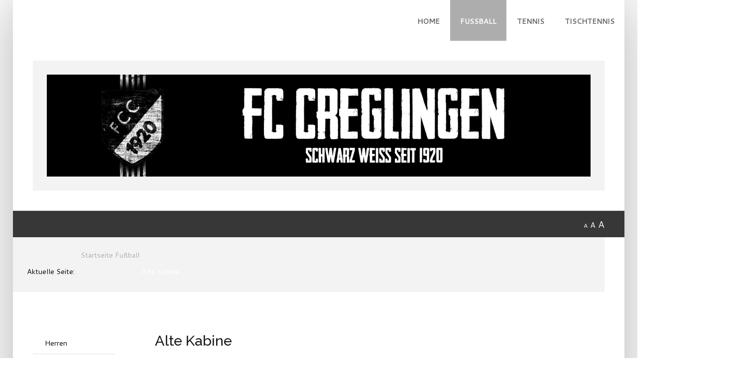

--- FILE ---
content_type: text/html; charset=utf-8
request_url: https://fc-creglingen.de/index.php/fussball/659-alte-kabine
body_size: 10434
content:
<!DOCTYPE HTML>
<html xml:lang="de-DE" lang="de-DE"
>
<head>
<base href="https://fc-creglingen.de/index.php/fussball/659-alte-kabine" />
	<meta http-equiv="content-type" content="text/html; charset=utf-8" />
	<meta name="author" content="Super User" />
	<meta name="description" content="Willkommen auf der Internet-Seite des FC Creglingen" />
	<meta name="generator" content="Joomla! - Open Source Content Management" />
	<title>FC Creglingen 1920 e.V. - Alte Kabine</title>
	<link href="/templates/forte/favicon.ico" rel="shortcut icon" type="image/vnd.microsoft.icon" />
	<script src="/media/jui/js/jquery.min.js?1660fc73f2be8d9313f5d7ec49c026ac" type="text/javascript"></script>
	<script src="/media/jui/js/jquery-noconflict.js?1660fc73f2be8d9313f5d7ec49c026ac" type="text/javascript"></script>
	<script src="/media/jui/js/jquery-migrate.min.js?1660fc73f2be8d9313f5d7ec49c026ac" type="text/javascript"></script>
	<script src="/media/system/js/caption.js?1660fc73f2be8d9313f5d7ec49c026ac" type="text/javascript"></script>
	<script src="/media/jui/js/bootstrap.min.js?1660fc73f2be8d9313f5d7ec49c026ac" type="text/javascript"></script>
	<script src="/media/jui/js/jquery.ui.core.min.js?1660fc73f2be8d9313f5d7ec49c026ac" type="text/javascript"></script>
	<script src="/media/jui/js/jquery.ui.sortable.min.js?1660fc73f2be8d9313f5d7ec49c026ac" type="text/javascript"></script>
	<script src="https://fc-creglingen.de/templates/forte/js/jquery/jquery-ui-addons.js" type="text/javascript"></script>
	<script type="text/javascript">
jQuery(window).on('load',  function() {
				new JCaption('img.caption');
			});
	</script>



			<meta name="viewport" content="initial-scale=1.0" />
	
	<link href="https://fc-creglingen.de/templates/forte/favicon.ico" rel="shortcut icon" type="image/x-icon" />

<script type="text/javascript">
	if(jQuery().jquery=='1.11.0') { jQuery.easing['easeOutExpo'] = jQuery.easing['easeOutCirc'] };
</script>

	<link href="https://fc-creglingen.de/templates/forte/css/bootstrap/bootstrap-default-min.css" rel="stylesheet" type="text/css" />
	<link href="https://fc-creglingen.de/templates/forte/css/bootstrap/bootstrap-responsive.css" rel="stylesheet" type="text/css" />
		
	<link rel="stylesheet" href="https://fc-creglingen.de/templates/forte/css/font-awesome/css/font-awesome.min.css">
	

<!-- Css and js addons for vertex features -->
	<link rel="stylesheet" type="text/css" href="//fonts.googleapis.com/css?family=Oswald" />
<style type="text/css"> /* MAX IMAGE WIDTH */img {  height:auto !important;   max-width:100% !important; -webkit-box-sizing: border-box !important; /* Safari/Chrome, other WebKit */ -moz-box-sizing: border-box !important; /* Firefox, other Gecko */ box-sizing: border-box !important; /* Opera/IE 8+ */  }#map_canvas img, .gm-style img { max-width:none !important; }.full_width { width:100% !important; -webkit-box-sizing: border-box !important; /* Safari/Chrome, other WebKit */ -moz-box-sizing: border-box !important; /* Firefox, other Gecko */ box-sizing: border-box !important; /* Opera/IE 8+ */ }.S5_submenu_itemTablet{ background:none !important; } #s5_right_wrap, #s5_left_wrap, #s5_right_inset_wrap, #s5_left_inset_wrap, #s5_right_top_wrap, #s5_left_top_wrap, #s5_right_bottom_wrap, #s5_left_bottom_wrap { width:100% !important; }   #s5_right_column_wrap { width:0% !important; margin-left:-10% !important; } #s5_left_column_wrap { width:10% !important; } #s5_center_column_wrap_inner { margin-right:0% !important; margin-left:20% !important; }  #s5_responsive_mobile_drop_down_wrap input { width:96% !important; } #s5_responsive_mobile_drop_down_search input { width:100% !important; }  @media screen and (max-width: 750px){ body { height:100% !important; position:relative !important;  padding-bottom:48px !important;  } #s5_responsive_menu_button { display:block !important; }  }  @media screen and (max-width: 970px){ #subMenusContainer .S5_subtext { width:85%; } }   #s5_responsive_mobile_bottom_bar, #s5_responsive_mobile_top_bar { background:#0B0B0B; background: -moz-linear-gradient(top, #272727 0%, #0B0B0B 100%); /* FF3.6+ */ background: -webkit-gradient(linear, left top, left bottom, color-stop(0%,#272727), color-stop(100%,#0B0B0B)); /* Chrome,Safari4+ */ background: -webkit-linear-gradient(top, #272727 0%,#0B0B0B 100%); /* Chrome10+,Safari5.1+ */ background: -o-linear-gradient(top, #272727 0%,#0B0B0B 100%); /* Opera11.10+ */ background: -ms-linear-gradient(top, #272727 0%,#0B0B0B 100%); /* IE10+ */ background: linear-gradient(top, #272727 0%,#0B0B0B 100%); /* W3C */   font-family: Oswald !important; } .s5_responsive_mobile_drop_down_inner, .s5_responsive_mobile_drop_down_inner input, .s5_responsive_mobile_drop_down_inner button, .s5_responsive_mobile_drop_down_inner .button, #s5_responsive_mobile_drop_down_search .validate { font-family: Oswald !important; } .s5_responsive_mobile_drop_down_inner button:hover, .s5_responsive_mobile_drop_down_inner .button:hover, .s5_responsive_mobile_present #s5_responsive_mobile_drop_down_wrap .btn, .s5_responsive_mobile_present #s5_responsive_mobile_drop_down_wrap .btn:hover { background:#0B0B0B !important; } #s5_responsive_mobile_drop_down_menu, #s5_responsive_mobile_drop_down_menu a, #s5_responsive_mobile_drop_down_login a { font-family: Oswald !important; color:#FFFFFF !important; } #s5_responsive_mobile_bar_active, #s5_responsive_mobile_drop_down_menu .current a, .s5_responsive_mobile_drop_down_inner .s5_mod_h3, .s5_responsive_mobile_drop_down_inner .s5_h3_first { color:#BBBABA !important; } .s5_responsive_mobile_drop_down_inner button, .s5_responsive_mobile_drop_down_inner .button, .s5_responsive_mobile_present #s5_responsive_mobile_drop_down_wrap .btn, .s5_responsive_mobile_present #s5_responsive_mobile_drop_down_wrap .btn:hover { background:#BBBABA !important; } #s5_responsive_mobile_drop_down_menu .active ul li, #s5_responsive_mobile_drop_down_menu .current ul li a, #s5_responsive_switch_mobile a, #s5_responsive_switch_desktop a, #s5_responsive_mobile_drop_down_wrap { color:#FFFFFF !important; } #s5_responsive_mobile_toggle_click_menu span { border-right:solid 1px #272727; } #s5_responsive_mobile_toggle_click_menu { border-right:solid 1px #0B0B0B; } #s5_responsive_mobile_toggle_click_search span, #s5_responsive_mobile_toggle_click_register span, #s5_responsive_mobile_toggle_click_login span, #s5_responsive_mobile_scroll a { border-left:solid 1px #272727; } #s5_responsive_mobile_toggle_click_search, #s5_responsive_mobile_toggle_click_register, #s5_responsive_mobile_toggle_click_login, #s5_responsive_mobile_scroll { border-left:solid 1px #0B0B0B; } .s5_responsive_mobile_open, .s5_responsive_mobile_closed:hover, #s5_responsive_mobile_scroll:hover { background:#272727; } #s5_responsive_mobile_drop_down_menu .s5_responsive_mobile_drop_down_inner, #s5_responsive_mobile_drop_down_register .s5_responsive_mobile_drop_down_inner, #s5_responsive_mobile_drop_down_login .s5_responsive_mobile_drop_down_inner, #s5_responsive_mobile_drop_down_search .s5_responsive_mobile_drop_down_inner { background:#272727; }                       </style><script type="text/javascript">/*<![CDATA[*/</script>
<script type="text/javascript" src="https://fc-creglingen.de/templates/forte/js/core/s5_flex_menu-min.js"></script>
<link rel="stylesheet" href="https://fc-creglingen.de/templates/forte/css/s5_flex_menu.css" type="text/css" />
<link rel="stylesheet" href="https://fc-creglingen.de/templates/system/css/system.css" type="text/css" />
<link rel="stylesheet" href="https://fc-creglingen.de/templates/system/css/general.css" type="text/css" />


<link href="https://fc-creglingen.de/templates/forte/css/template.css" rel="stylesheet" type="text/css" />



<link href="https://fc-creglingen.de/templates/forte/css/editor.css" rel="stylesheet" type="text/css" />

<link href="https://fc-creglingen.de/templates/forte/css/thirdparty.css" rel="stylesheet" type="text/css" />


<link rel="stylesheet" type="text/css" href="//fonts.googleapis.com/css?family=Cantarell" />

<link href="https://fc-creglingen.de/templates/forte/css/multibox/multibox.css" rel="stylesheet" type="text/css" />
<link href="https://fc-creglingen.de/templates/forte/css/multibox/ajax.css" rel="stylesheet" type="text/css" />
<script type="text/javascript" src="https://fc-creglingen.de/templates/forte/js/multibox/overlay.js"></script>
<script type="text/javascript" src="https://fc-creglingen.de/templates/forte/js/multibox/multibox.js"></script>

<script type="text/javascript" src="https://fc-creglingen.de/templates/forte/js/core/s5_font_adjuster-min.js"></script>


	<link rel="stylesheet" type="text/css" href="https://fc-creglingen.de/templates/forte/css/core/s5_responsive_bars-min.css" />
	<link href="https://fc-creglingen.de/templates/forte/css/core/s5_responsive_hide_classes-min.css" rel="stylesheet" type="text/css" />
	<style type="text/css"> @media screen and (min-width: 650px){.s5_responsive_mobile_sidebar_show_ltr {width:400px !important;}.s5_responsive_mobile_sidebar_body_wrap_show_ltr {margin-left:400px !important;}.s5_responsive_mobile_sidebar_show_rtl {width:400px !important;}.s5_responsive_mobile_sidebar_body_wrap_show_rtl {margin-right:400px !important;}#s5_responsive_mobile_sidebar_inner1 {width:400px !important;}}</style>


	<link rel="stylesheet" type="text/css" href="https://fc-creglingen.de/templates/forte/css/s5_responsive.css" />
	
	

<link rel="stylesheet" type="text/css" href="https://fc-creglingen.de/templates/forte/css/custom.css" />	<script type="text/javascript">
	//<![CDATA[
				        jQuery(document).ready( function() {
		            var myMenu = new MenuMatic({
				tabletWidth:1400,
                effect:"slide & fade",
                duration:500,
                physics: 'linear',
                hideDelay:250,
                orientation:"horizontal",
                tweakInitial:{x:0, y:0},
				                                     	            direction:{    x: 'right',    y: 'down' },
				                opacity:100            });
        });		
			//]]>	
    </script>    

<!-- Info Slide Script - Called in header so css validates -->	

	

<!-- Resize column function -->	

<!-- File compression. Needs to be called last on this file -->	
<!-- The excluded files, listed below the compressed php files, are excluded because their calls vary per device or per browser. Included compression files are only ones that have no conditions and are included on all devices and browsers. Otherwise unwanted css will compile in the compressed files. -->	

<!-- Additional scripts to load inside of the header -->

<link rel="stylesheet" type="text/css" href="//fonts.googleapis.com/css?family=Raleway:100,200,300,400,500,600,700,800,900" />

<style type="text/css">
.readon, button, .btn, .button, .highlight_font, h1, h2, h3, h4, h5, .pagenav a, .pagenav a, label, #s5_menu_search_wrap, #subMenusContainer {
font-family: Raleway;
}

.s5_h3_first, .btn-link, a, #s5_search_wrap:hover, .s5_icon_search_close:hover, .readon.readon_grey, #subMenusContainer .moduletable a {
color:#ADADAD;
}

.readon.readon_grey, .module_round_box ul.menu ul a:hover, .module_round_box ul.menu ul span:hover, .module_round_box ul.menu li ul li.current a, #s5_bottom_row3_area1 .module_round_box_outer ul li a:hover, #s5_bottom_row3_area1 .module_round_box_outer ul.menu a:hover, #s5_bottom_row3_area1 .module_round_box_outer ul.menu span:hover, h2 a:hover {
color:#ADADAD !important;
}

#s5_nav li.active, .button, .readmore a, .readon, button, .s5_ls_readmore, .dropdown-menu li > a:hover, .dropdown-menu li > a:focus, .dropdown-submenu:hover > a, .dropdown-menu .active > a, .dropdown-menu .active > a:hover, .nav-list > .active > a, .nav-list > .active > a:hover, .nav-pills > .active > a, .nav-pills > .active > a:hover, .btn-group.open .btn-primary.dropdown-toggle, .btn-primary, .item-page .dropdown-menu li > a:hover, .blog .dropdown-menu li > a:hover, .item .dropdown-menu li > a:hover, .btn, .pagenav a, .jdGallery .carousel .carouselInner .active, #s5_pos_custom_2, .module_round_box-highlight, .recommended .s5_title, .ac-container label:hover, .ac-container2 label:hover {
background:#ADADAD !important;
}

.module_round_box ul.menu li.active span, .module_round_box ul.menu li.active a {
background:#ADADAD;
}

#s5_nav li.mainMenuParentBtnFocused, #s5_nav li.mainMenuParentBtnFocused, .S5_submenu_item:hover, .S5_submenu_item.active, .S5_grouped_child_item .S5_submenu_item:hover, #s5_nav li.mainMenuParentBtn:hover, p.readmore:hover a, .readon:hover, .button:hover, button:hover, .pagenav a:hover, .well .btn:hover, .module_round_box-highlight .s5_mod_h3_outer {
background:#8f8f8f !important;
}

.module_round_box ul.menu li a:hover, .module_round_box ul.menu li span:hover {
background:#8f8f8f;
}

.s5_scrolltotop:hover {
background-color:#ADADAD !important;
}

.uppercase, button, .button, #s5_menu_wrap, .readon, .readmore a, .pagenav a, .btn {
text-transform:uppercase;
}


.mainParentBtn a {
background:none !important;
}
#s5_nav li.mainParentBtn .s5_level1_span2 a {
padding:0px;
}
#s5_nav li.mainMenuParentBtnFocused a, #s5_nav li.mainMenuParentBtnFocused a, #s5_nav li.active.mainParentBtn a {
background:none !important;
}

.s5_body_shadow {
-webkit-box-shadow: 0px 0px 114px rgba(0, 0, 0, 0.3);
-moz-box-shadow: 0px 0px 114px rgba(0, 0, 0, 0.3);
box-shadow: 0px 0px 114px rgba(0, 0, 0, 0.3);
}

#s5_bottom_menu_wrap {
padding-right:60px;
}

body, .inputbox {font-family: 'Cantarell',Helvetica,Arial,Sans-Serif ;}


/* k2 stuff */
div.itemHeader h2.itemTitle, div.catItemHeader h3.catItemTitle, h3.userItemTitle a, #comments-form p, #comments-report-form p, #comments-form span, #comments-form .counter, #comments .comment-author, #comments .author-homepage,
#comments-form p, #comments-form #comments-form-buttons, #comments-form #comments-form-error, #comments-form #comments-form-captcha-holder {font-family: 'Cantarell',Helvetica,Arial,Sans-Serif ;}
.s5_wrap{width:96%;}
</style>
</head>

<body id="s5_body">

<div id="s5_scrolltotop"></div>

<!-- Top Vertex Calls -->
<!-- Call mobile sidebar -->

<!-- Call top bar for mobile devices if layout is responsive -->	
	


	<!-- s5_responsive_mobile_top_bar_spacer must be called to keep a space at the top of the page since s5_responsive_mobile_top_bar_wrap is position absolute. -->	

	<div id="s5_responsive_mobile_top_bar_spacer"></div>



	<!-- s5_responsive_mobile_top_bar_wrap must be called off the page and not with display:none or it will cause issues with the togglers. -->

	<div id="s5_responsive_mobile_top_bar_wrap" style="margin-top:-50000px;position:absolute;z-index:20;top:0px">



		<div id="s5_responsive_mobile_top_bar" class="s5_responsive_mobile_bar_light">



				<div id="s5_responsive_mobile_toggle_click_menu" style="display:block;">

					<span></span>

				</div>

				

				
					<div id="s5_responsive_mobile_bar_active">

						<span>
														Fußball
						</span>

					</div>

				
				

				<div id="s5_responsive_mobile_toggle_click_login" style="display:none;float:right">

					<span></span>

				</div>

				

				<div id="s5_responsive_mobile_toggle_click_register" style="display:none;float:right">

					<span></span>

				</div>

				

				<div id="s5_responsive_mobile_toggle_click_search" style="display:block;float:right">

					<span></span>

				</div>



			<div style="clear:both;height:0px"></div>

			

		</div>



		<div id="s5_responsive_mobile_drop_down_wrap" class="s5_responsive_mobile_drop_down_wrap_loading">

			<div id="s5_responsive_mobile_drop_down_menu">

				<div class="s5_responsive_mobile_drop_down_inner" style="-webkit-box-shadow: 0px 0px 16px rgba(0, 0, 0, 0.6);-moz-box-shadow: 0px 0px 16px rgba(0, 0, 0, 0.6);box-shadow: 0px 0px 16px rgba(0, 0, 0, 0.6);">

					
						
<ul class="menu">
<li class="item-101"><a href="/index.php" >Home</a></li><li class="item-105 current active"><a href="/index.php/fussball" >Fußball</a></li><li class="item-106"><a href="/index.php/tennis" >Tennis</a></li><li class="item-107"><a href="/index.php/tischtennis" >Tischtennis</a></li></ul>

					
				</div>

			</div>

			

			<div id="s5_responsive_mobile_drop_down_search">

				<div class="s5_responsive_mobile_drop_down_inner" style="-webkit-box-shadow: 0px 0px 16px rgba(0, 0, 0, 0.6);-moz-box-shadow: 0px 0px 16px rgba(0, 0, 0, 0.6);box-shadow: 0px 0px 16px rgba(0, 0, 0, 0.6);">

					
					  
						<form method="post" action="https://fc-creglingen.de/">

							<input type="text" onfocus="if (this.value=='Suchen...') this.value='';" onblur="if (this.value=='') this.value='Suchen...';" value="Suchen..." id="s5_responsive_mobile_search" name="searchword" />

							<input type="hidden" value="search" name="task" />

							<input type="hidden" value="com_search" name="option" />

							<input type="hidden" value="1" name="Itemid" />

						</form>

					
				</div>

			</div>

			

			<div id="s5_responsive_mobile_drop_down_login">

				<div class="s5_responsive_mobile_drop_down_inner" id="s5_responsive_mobile_drop_down_login_inner" style="-webkit-box-shadow: 0px 0px 16px rgba(0, 0, 0, 0.6);-moz-box-shadow: 0px 0px 16px rgba(0, 0, 0, 0.6);box-shadow: 0px 0px 16px rgba(0, 0, 0, 0.6);">

				</div>

			</div>

			

			
		

			<div id="s5_responsive_mobile_drop_down_register">

				<div class="s5_responsive_mobile_drop_down_inner" id="s5_responsive_mobile_drop_down_register_inner" style="-webkit-box-shadow: 0px 0px 16px rgba(0, 0, 0, 0.6);-moz-box-shadow: 0px 0px 16px rgba(0, 0, 0, 0.6);box-shadow: 0px 0px 16px rgba(0, 0, 0, 0.6);">

				</div>

			</div>

			

			
				

		</div>



	</div>



	<script type="text/javascript">

		var s5_responsive_trigger = 750;

		var s5_responsive_login_url = "";

		var s5_responsive_register_url = "";

		var s5_responsive_layout = "dropdowns";

	</script>

	<script type="text/javascript" src="https://fc-creglingen.de/templates/forte/js/core/s5_responsive_mobile_bar-min.js"></script>

	



<!-- Fixed Tabs -->	

<!-- Drop Down -->	

<!-- Parallax Backgrounds -->

<!-- Floating Menu Spacer -->

<!-- Body Padding Div Used For Responsive Spacing -->
<div id="s5_body_padding">
<div id="s5_main_wrapper" class="s5_wrap s5_body_shadow">

	<!-- Header -->
		<header id="s5_menu_wrap">

							<div id="s5_logo_wrap" class="s5_logo s5_logo_module">
																									<div style="clear:both;"></div>
				</div>
			
			<div id="s5_search_wrap_outer">

								<div style="clear:both; height:0px"></div>
			</div>

			<div id="s5_menu_wrap_inner">
									<nav id="s5_menu_inner" class="s5_wrap_menu">
						<ul id='s5_nav' class='menu'><li   class=' ' ><span class='s5_level1_span1'><span class='s5_level1_span2'><a href="/index.php"><span onclick='window.document.location.href="/index.php"'>Home</span></a></span></span></li><li   class='active ' ><span class='s5_level1_span1'><span class='s5_level1_span2'><a href="/index.php/fussball"><span onclick='window.document.location.href="/index.php/fussball"'>Fußball</span></a></span></span></li><li   class=' ' ><span class='s5_level1_span1'><span class='s5_level1_span2'><a href="/index.php/tennis"><span onclick='window.document.location.href="/index.php/tennis"'>Tennis</span></a></span></span></li><li   class=' ' ><span class='s5_level1_span1'><span class='s5_level1_span2'><a href="/index.php/tischtennis"><span onclick='window.document.location.href="/index.php/tischtennis"'>Tischtennis</span></a></span></span></li></ul>						<div style="clear:both; height:0px"></div>
					</nav>
							</div>

			<div style="clear:both; height:0px"></div>
		</header>
	<!-- End Header -->

	<div id="s5_content_body_wrap">

	
	<!-- Top Row1 -->
					<section id="s5_top_row1_area1" class="s5_slidesection s5_no_custom_bg">
			<div id="s5_top_row1_area2" class="s5_no_custom_bg">
			<div id="s5_top_row1_area_inner">

				<div id="s5_top_row1_wrap">
				<div id="s5_top_row1">
				<div id="s5_top_row1_inner">

											<div id="s5_pos_top_row1_1" class="s5_float_left" style="width:100%">
							
			<div class="module_round_box_outer">

			<div class="module_round_box ">

				<div class="s5_module_box_1">
					<div class="s5_module_box_2">
												<div class="s5_outer ">
						

<div class="custom"  >
	<p><img src="/images/FCC/Allgemein/Banner_Holger.jpg" alt="Banner Holger" /></p></div>
						</div>
						<div style="clear:both; height:0px"></div>
					</div>
				</div>

			</div>

			</div>

		
						</div>
					
					
					
					
					
					
					<div style="clear:both; height:0px"></div>

				</div>
				</div>
				</div>

		</div>
		</div>
		</section>
			<!-- End Top Row1 -->


			<div id="s5_breadcrumb_font_login_wrap">

			
							<div id="fontControls"></div>
			
			
			
			<div style="clear:both; height:0px"></div>
		</div>
	
	<!-- Top Row2 -->
			<!-- End Top Row2 -->



	<!-- Top Row3 -->
			<!-- End Top Row3 -->



	<!-- Center area -->
				<section id="s5_center_area1" class="s5_slidesection s5_no_custom_bg">
		<div id="s5_center_area2" class="s5_no_custom_bg">
		<div id="s5_center_area_inner">

		<!-- Above Columns Wrap -->
						<section id="s5_above_columns_wrap1" class="s5_no_custom_bg">
			<div id="s5_above_columns_wrap2" class="s5_no_custom_bg">
			<div id="s5_above_columns_inner">

									<div id="s5_above_columns_1" class="s5_float_left" style="width:100%">
						
			<div class="module_round_box_outer">

			<div class="module_round_box ">

				<div class="s5_module_box_1">
					<div class="s5_module_box_2">
												<div class="s5_outer ">
						<div aria-label="Breadcrumbs" role="navigation">
	<ul itemscope itemtype="https://schema.org/BreadcrumbList" class="breadcrumb">
					<li>
				Aktuelle Seite: &#160;
			</li>
		
						<li itemprop="itemListElement" itemscope itemtype="https://schema.org/ListItem">
											<a itemprop="item" href="/index.php" class="pathway"><span itemprop="name">Startseite</span></a>
					
											<span class="divider">
							<img src="/templates/forte/images/system/arrow.png" alt="" />						</span>
										<meta itemprop="position" content="1">
				</li>
							<li itemprop="itemListElement" itemscope itemtype="https://schema.org/ListItem">
											<a itemprop="item" href="/index.php/fussball" class="pathway"><span itemprop="name">Fußball</span></a>
					
											<span class="divider">
							<img src="/templates/forte/images/system/arrow.png" alt="" />						</span>
										<meta itemprop="position" content="2">
				</li>
							<li itemprop="itemListElement" itemscope itemtype="https://schema.org/ListItem" class="active">
					<span itemprop="name">
						Alte Kabine					</span>
					<meta itemprop="position" content="3">
				</li>
				</ul>
</div>
						</div>
						<div style="clear:both; height:0px"></div>
					</div>
				</div>

			</div>

			</div>

		
					</div>
				
				
				
				
				
				
				<div style="clear:both; height:0px"></div>

			</div>
			</div>
			</section>
					<!-- End Above Columns Wrap -->

			<!-- Columns wrap, contains left, right and center columns -->
			<section id="s5_columns_wrap" class="s5_no_custom_bg">
			<div id="s5_columns_wrap_inner" class="s5_no_custom_bg">

				<section id="s5_center_column_wrap">
				<div id="s5_center_column_wrap_inner" style="margin-left:20px; margin-right:0px;">

					
					
						<section id="s5_component_wrap">
						<div id="s5_component_wrap_inner">

							
														<main>
								<div id="system-message-container">
	</div>

<div class="item-page" itemscope itemtype="https://schema.org/Article">
	<meta itemprop="inLanguage" content="de-DE" />
	
		
			<div class="page-header">
		<h2 itemprop="headline">
			Alte Kabine		</h2>
							</div>
					
		
	
	
		
								<div itemprop="articleBody">
		<p style="text-align: justify;"><span style="font-family: arial, helvetica, sans-serif; font-size: 14pt;">Wer in den letzten Monaten einen Blick in die Heimkabine am unteren Platz werfen konnte, dem wird sicherlich der neue Banner überhalb der Garderobe aufgefallen sein. Der FC Creglingen möchte sich ausdrücklich beim Sponsor bedanken, der durch seine Spende zur weiteren Verschönerung der Sportanlagen beigetragen hat.</span></p>
<p><img src="/images/FCC/Fussball/2023/Umkleide.jpg" alt="Umkleide" width="901" height="675" /></p> 	</div>

	
							</div>

								<div style="clear:both;height:0px"></div>
							</main>
							
							
						</div>
						</section>

					
					
				</div>
				</section>
				<!-- Left column -->
									<aside id="s5_left_column_wrap" class="s5_float_left" style="width:20px">
					<div id="s5_left_column_wrap_inner">
																			<div id="s5_left_wrap" class="s5_float_left" style="width:20px">
								
			<div class="module_round_box_outer">

			<div class="module_round_box ">

				<div class="s5_module_box_1">
					<div class="s5_module_box_2">
												<div class="s5_outer ">
						<ul class="nav menu mod-list">
<li class="item-113 deeper parent"><a href="/index.php/herren" >Herren</a><ul class="nav-child unstyled small"><li class="item-114"><a href="/index.php/herren/kader-1-mannschaft" >Kader-1.Mannschaft</a></li><li class="item-115"><a href="/index.php/herren/kader-2-mannschaft" >Kader-2.Mannschaft</a></li><li class="item-116"><a href="/index.php/herren/kader-3-mannschaft" >Kader-3.Mannschaft</a></li><li class="item-117"><a href="/index.php/herren/berichte-herren" >Berichte Herren</a></li></ul></li><li class="item-118 deeper parent"><a href="/index.php/damen" >Damen</a><ul class="nav-child unstyled small"><li class="item-119"><a href="/index.php/damen/kader-damen" >Kader-Damen</a></li><li class="item-120"><a href="/index.php/damen/termine-damen" >Termine Damen</a></li><li class="item-121"><a href="/index.php/damen/berichte-damen" >Berichte Damen</a></li><li class="item-122"><a href="/index.php/damen/oldies" >Oldies</a></li><li class="item-123"><a href="/index.php/damen/fruehlingskaffee" >Frühlingskaffee</a></li></ul></li><li class="item-125 deeper parent"><a href="/index.php/jugend" >Jugend</a><ul class="nav-child unstyled small"><li class="item-126"><a href="/index.php/jugend/a-jugend" >A-Jugend</a></li><li class="item-127"><a href="/index.php/jugend/b-jugend" >B-Jugend</a></li><li class="item-128"><a href="/index.php/jugend/c-jugend" >C-Jugend</a></li><li class="item-129"><a href="/index.php/jugend/d-jugend" >D-Jugend</a></li><li class="item-130"><a href="/index.php/jugend/e-jugend" >E-Jugend</a></li><li class="item-131"><a href="/index.php/jugend/f-jugend" >F-Jugend</a></li><li class="item-132"><a href="/index.php/jugend/bambinis" >Bambinis</a></li><li class="item-133"><a href="/index.php/jugend/b-maedchen" >B-Mädchen</a></li><li class="item-134"><a href="/index.php/jugend/c-maedchen" >C-Mädchen</a></li><li class="item-135"><a href="/index.php/jugend/d-maedchen" >D-Mädchen</a></li><li class="item-136"><a href="/index.php/jugend/e-maedchen" >E-Mädchen</a></li></ul></li><li class="item-137 deeper parent"><a href="/index.php/ah" >AH</a><ul class="nav-child unstyled small"><li class="item-138"><a href="/index.php/ah/kader-ah" >Kader-AH</a></li><li class="item-139"><a href="/index.php/ah/termine-ah" >Termine-AH</a></li></ul></li></ul>
						</div>
						<div style="clear:both; height:0px"></div>
					</div>
				</div>

			</div>

			</div>

		
							</div>
																								<div style="clear:both;height:0px;"></div>
					</div>
					</aside>
								<!-- End Left column -->
				<!-- Right column -->
								<!-- End Right column -->
			</div>
			</section>
			<!-- End columns wrap -->

		<!-- Below Columns Wrap -->
					<!-- End Below Columns Wrap -->


		</div>
		</div>
		</section>
			<!-- End Center area -->


	<!-- Bottom Row1 -->
			<!-- End Bottom Row1 -->


	<!-- Bottom Row2 -->
			<!-- End Bottom Row2 -->


	

	<!-- Bottom Row3 -->
			<!-- End Bottom Row3 -->


	<!-- Footer Area -->
		<footer id="s5_footer_area1" class="s5_slidesection">
		<div id="s5_footer_area2">
		<div id="s5_footer_area_inner">

			<a title="Shape5.com Professional Joomla Templates and Wordpress Themes" href="http://www.shape5.com" target="blank" id="s5_shape5_logo"></a>
			<div style="clear:both; height:0px"></div>

							<div id="s5_footer_module">
							<div class="moduletable">
			

<div class="custom"  >
	<table class="footer_box" style="width: 1400px;">
<tbody>
<tr>
<td><strong>Webmaster</strong><br />Holger Wundling<br /><span id="cloakabec19bef3392a3fdea623df0cb603fd">Diese E-Mail-Adresse ist vor Spambots geschützt! Zur Anzeige muss JavaScript eingeschaltet sein!</span><script type='text/javascript'>
				document.getElementById('cloakabec19bef3392a3fdea623df0cb603fd').innerHTML = '';
				var prefix = '&#109;a' + 'i&#108;' + '&#116;o';
				var path = 'hr' + 'ef' + '=';
				var addyabec19bef3392a3fdea623df0cb603fd = 'j&#117;g&#101;ndl&#101;&#105;t&#101;r-fc-cr&#101;gl&#105;ng&#101;n' + '&#64;';
				addyabec19bef3392a3fdea623df0cb603fd = addyabec19bef3392a3fdea623df0cb603fd + 'w&#101;b' + '&#46;' + 'd&#101;';
				var addy_textabec19bef3392a3fdea623df0cb603fd = 'J&#117;g&#101;ndl&#101;&#105;t&#101;r-FC-Cr&#101;gl&#105;ng&#101;n' + '&#64;' + 'w&#101;b' + '&#46;' + 'd&#101;';document.getElementById('cloakabec19bef3392a3fdea623df0cb603fd').innerHTML += '<a href="mailto:Jugendleiter-FC-Creglingen@web.de" data-cke-saved-' + path + '\'' + prefix + ':' + addyabec19bef3392a3fdea623df0cb603fd + '\'>'+addy_textabec19bef3392a3fdea623df0cb603fd+'<\/a>';
		</script><br /><br /></td>
<td>
<p><strong>Vorstand : </strong>T. Raab, T.Strauß, S.Reinhard<br /> <!-- x-tinymce/html --><strong>Abteilungsleiter&nbsp;<br /><strong><strong><strong>Fußball: </strong></strong></strong></strong>Till Raab<strong><br /><strong><strong><strong><strong><strong>Tischtennis: </strong></strong></strong></strong></strong></strong>T. Strauß<strong><strong><strong><br /></strong></strong><strong><strong>Tennis&nbsp;: </strong></strong></strong>S. Reinhard<strong><br /></strong></p>
</td>
<td><a href="/index.php/impressum">Impressum</a><br /><a href="/index.php/datenschutz">Datenschutz</a><br /><a href="https://de-de.facebook.com/pages/category/Amateur-Sports-Team/FC-Creglingen-136630046429255/" target="_blank" rel="noopener">Facebook</a><br /><a href="https://www.wuerttfv.de/#/" target="_blank" rel="noopener">Württembergischer Fußballverband</a><br /><a href="http://www.srg-mergentheim.de/" target="_blank" rel="noopener">Schiedsrichtergruppe Mergentheim</a></td>
</tr>
</tbody>
</table>
<p>Copyright © 2019. FC Creglingen 1920 e.V.. Designed by Shape5.com <a href="http://www.shape5.com/" target="blank" class="footerc" title="Visit Shape5.com Joomla Template Club"><span style="color: #adadad;">Joomla Templates</span></a></p></div>
		</div>
	
				</div>
			
						<div style="clear:both; height:0px"></div>

		</div>
		</div>
		</footer>
	<!-- End Footer Area -->

	

	<!-- Bottom Vertex Calls -->
	<!-- Page scroll, tooltips, multibox -->	
			<div id="s5_scroll_wrap" class="s5_wrap">
			<script type="text/javascript">
/*! Jquery scrollto function */
!function(o,n){var l=function(){var l,t=n(o.documentElement),e=n(o.body);return t.scrollTop()?t:(l=e.scrollTop(),e.scrollTop(l+1).scrollTop()==l?t:e.scrollTop(l))}();n.fn.smoothScroll=function(o){return o=~~o||400,this.find('a[href*="#s5"]').click(function(t){var e=this.hash,a=n(e);location.pathname.replace(/^\//,"")===this.pathname.replace(/^\//,"")&&location.hostname===this.hostname&&a.length&&(t.preventDefault(),jQuery.fn.fullpage?jQuery.fn.fullpage.scrollPage2(a):l.stop().animate({scrollTop:a.offset().top},o,function(){location.hash=e}))}).end()}}(document,jQuery);
function initSmoothscroll(){
	jQuery('html').smoothScroll(700);
}
jQuery(document).ready(function(){
	initSmoothscroll();
});
var s5_page_scroll_enabled = 1;
function s5_page_scroll(obj){ if(jQuery.browser.mozilla) var target = 'html'; else var target='html body'; jQuery(target).stop().animate({scrollTop:jQuery(obj).offset().top},700,function(){location.hash=obj}); } 
function s5_hide_scroll_to_top_display_none() { if (window.pageYOffset < 300) { document.getElementById("s5_scrolltopvar").style.display = "none"; } }
function s5_hide_scroll_to_top_fadein_class() { document.getElementById("s5_scrolltopvar").className = "s5_scrolltop_fadein"; }
function s5_hide_scroll_to_top() {
	if (window.pageYOffset >= 300) {document.getElementById("s5_scrolltopvar").style.display = "block";
		document.getElementById("s5_scrolltopvar").style.visibility = "visible";
		window.setTimeout(s5_hide_scroll_to_top_fadein_class,300);}
	else {document.getElementById("s5_scrolltopvar").className = "s5_scrolltop_fadeout";window.setTimeout(s5_hide_scroll_to_top_display_none,300);}}
jQuery(document).ready( function() {s5_hide_scroll_to_top();});
jQuery(window).resize(s5_hide_scroll_to_top);
if(window.addEventListener) {
	window.addEventListener('scroll', s5_hide_scroll_to_top, false);   
}
else if (window.attachEvent) {
	window.attachEvent('onscroll', s5_hide_scroll_to_top); 
}
</script>
<div id="s5_scrolltopvar" class="s5_scrolltop_fadeout" style="visibility:hidden">
<a href="#s5_scrolltotop" id="s5_scrolltop_a" class="s5_scrolltotop"></a>
</div>


	
		</div>
		<!-- Start compression if enabled -->	
		

		
	
	<script type="text/javascript">
		var s5_multibox_enabled = 1;
		jQuery(document).ready(function(){
			jQuery('.s5mb').each(function(i,z){if(!z.getAttribute('rel'))z.setAttribute('rel','[me]');});
		}(jQuery));
		var s5mbox = {};
				        jQuery(document).ready(function($){
            initMultibox('.s5mb');
        });
		
			function initMultibox(mbClass){
		window.s5mbox = new multiBox({
			mbClass: mbClass,/*class you need to add links that you want to trigger multiBox with (remember and update CSS files)*/
			container: jQuery(document.body),/*where to inject multiBox*/
			path: 'https://fc-creglingen.de/templates/forte/js/multibox/',/*path to mp3player and flvplayer etc*/
			useOverlay: true,/*detect overlay setting*/
			maxSize: {w:600, h:400},/*max dimensions (width,height) - set to null to disable resizing*/
			movieSize: {w:400, h:300},
			addDownload: false,/*do you want the files to be downloadable?*/
			descClassName: 's5_multibox',/*the class name of the description divs*/
			pathToDownloadScript: 'https://fc-creglingen.de/templates/forte/js/multibox/forceDownload.asp',/*if above is true, specify path to download script (classicASP and ASP.NET versions included)*/
			addRollover: false,/*add rollover fade to each multibox link*/
			addOverlayIcon: false,/*adds overlay icons to images within multibox links*/
			addChain: false,/*cycle through all images fading them out then in*/
			recalcTop: true,/*subtract the height of controls panel from top position*/
			addTips: false,/*adds MooTools built in 'Tips' class to each element (see: http://mootools.net/docs/Plugins/Tips)*/
			autoOpen: 0/*to auto open a multiBox element on page load change to (1, 2, or 3 etc)*/
		});	}
		<!--}(jQuery));-->
				Eventx.onResizend(function(){		
			s5mbox.resize(); 
		});
			</script>







	
<!-- Additional scripts to load just before closing body tag -->
	
<!-- Info Slide script - JS and CSS called in header -->
		
<!-- Scroll Reavel script - JS called in header -->
		
	
<!-- File compression. Needs to be called last on this file -->	
		
<!-- Responsive Bottom Mobile Bar -->
	<!-- Call bottom bar for mobile devices if layout is responsive -->	
	<div id="s5_responsive_mobile_bottom_bar_outer" style="display:none">
	<div id="s5_responsive_mobile_bottom_bar" class="s5_responsive_mobile_bar_light">
		<!-- Call mobile links if links are enabled and cookie is currently set to mobile -->	
					<div id="s5_responsive_switch_mobile">
				<a id="s5_responsive_switch" href="/?s5_responsive_switch_sfccreglingende=0">Desktop Version</a>
			</div>
		
					<div id="s5_responsive_mobile_scroll">
				<a href="#s5_scrolltotop" class="s5_scrolltotop"></a>
			</div>
				<div style="clear:both;height:0px"></div>
	</div>
	</div>

<!-- Call bottom bar for all devices if user has chosen to see desktop version -->	
	
	
<!-- Closing call for mobile sidebar body wrap defined in includes top file -->

	</div>

</div>
</div>
<!-- End Body Padding -->

<script>
</script>

</body>
</html>

--- FILE ---
content_type: text/css
request_url: https://fc-creglingen.de/templates/forte/css/s5_flex_menu.css
body_size: 8192
content:
/* ----[ LINKS ]----*/


/* all menu links */

#s5_nav a,
#subMenusContainer a {
    text-decoration: none;
}


/* Just main menu links --[for non-javascript users this applies to submenu links as well]*/

#s5_nav a {
    margin: 0;
}

#s5_menu_wrap ul.menu {
    padding: 0px !important;
}

#subMenusContainer ul li {
    padding: 0px;
    margin: 0px;
}


/* Just sub menu links */

#subMenusContainer a,
#s5_nav li li a {
    text-align: left;
    font-size: 0.95em;
    white-space: pre;
    width: auto;
    color: #727272;
}

#subMenusContainer a:after,
#s5_nav li li a:after {
    content: "\a";
}


/* ----[ OLs ULs, LIs, and DIVs ]----*/


/* All ULs and OLs */

#nav,
#s5_nav ul,
#s5_nav ol,
#subMenusContainer ul,
#subMenusContainer ol {
    padding: 0;
    margin: 0;
    list-style: none;
    line-height: 1em;
}


/* All submenu OLs and ULs */

#s5_nav ol,
#s5_nav ul,
#subMenusContainer ul,
#subMenusContainer ol {
    left: 0;
}

#subMenusContainer img {
    margin-right: 8px;
}

#s5_nav img {
    margin-right: 6px;
    margin-top: 2px;
}


/* Submenu Outer Wrapper - each submenu is inside a div with this class - javascript users only */

.s5_sub_wrap,
.s5_sub_wrap_lower,
.s5_sub_wrap_rtl,
.s5_sub_wrap_lower_rtl {
    display: none;
    position: absolute;
    overflow: hidden;
    padding-top: 0px;
    padding-bottom: 5px;
    padding-right: 5px;
    margin-left: 0px;
    margin-top: 0px;
}

.s5_sub_wrap_rtl {
    margin-left: 5px;
}

.s5_sub_wrap_lower_rtl,
.s5_sub_wrap_lower {
    margin-left: 0px;
    margin-right: 0px;
    padding-top: 3px;
}

.mainParentBtn a {
    padding-right: 24px;
}

.subParentBtn .S5_submenu_item a {
    background: url(../images/s5_menu_arrow_subs.png) no-repeat right center !important;
    display: block;
}

.subParentBtn:hover .S5_submenu_item a {
    background: url(../images/s5_menu_arrow_subs_white.png) no-repeat right center !important;
}

#subMenusContainer div.s5_sub_wrap ul {
    padding-top: 12px;
    padding-bottom: 12px;
    border: solid 1px #E0DFDF;
    -webkit-box-shadow: 4px 4px rgba(0, 0, 0, 0.15);
    -moz-box-shadow: 4px 4px rgba(0, 0, 0, 0.15);
    box-shadow: 4px 4px rgba(0, 0, 0, 0.15);
}

#subMenusContainer div.s5_sub_wrap_rtl ul {
    padding-top: 12px;
    padding-bottom: 12px;
    border: solid 1px #E0DFDF;
    -webkit-box-shadow: 4px 4px rgba(0, 0, 0, 0.15);
    -moz-box-shadow: 4px 4px rgba(0, 0, 0, 0.15);
    box-shadow: 4px 4px rgba(0, 0, 0, 0.15);
}

#subMenusContainer div.s5_sub_wrap_lower ul,
#subMenusContainer div.s5_sub_wrap_lower_rtl ul {
    padding-top: 12px;
    padding-bottom: 12px;
    border: solid 1px #E0DFDF;
    -webkit-box-shadow: 4px 4px rgba(0, 0, 0, 0.15);
    -moz-box-shadow: 4px 4px rgba(0, 0, 0, 0.15);
    box-shadow: 4px 4px rgba(0, 0, 0, 0.15);
}

#subMenusContainer div.s5_sub_wrap ul ul,
#subMenusContainer div.s5_sub_wrap_lower ul ul,
#subMenusContainer div.s5_sub_wrap_rtl ul ul,
#subMenusContainer div.s5_sub_wrap_lower_rtl ul ul {
    padding: 0px;
    margin: 0px;
    -webkit-box-shadow: none;
    -moz-box-shadow: none;
    box-shadow: none;
    background: none;
    border: none !important;
}

#subMenusContainer li.subParentBtn,
#subMenusContainer li.subMenuBtn {
    clear: both;
    padding-top: 0px;
    padding-bottom: 0px;
    min-width: 212px;
    padding-left: 15px;
    padding-right: 15px;
}


/* List items in main menu --[for non-javascript users this applies to submenus as well]  */

#s5_nav li {
    display: block;
    list-style: none;
    position: relative;
    float: left;
    padding: 0px;
    overflow: hidden;
    padding-bottom: 0px;
    overflow: hidden;
    margin-left: 1px;
    padding-top: 29px;
    height: 53px;
    padding-left: 20px;
    padding-right: 20px;
}

#s5_nav li a {
    font-size: 0.9em;
    font-weight: 600;
    display: block;
}

#s5_nav li.mainParentBtn .s5_level1_span2 a {
    padding-right: 20px;
}

.S5_parent_subtext {
    display: block;
    clear: both;
    cursor: pointer;
    font-size: 0.7em;
    color: #FFFFFF !important;
    margin-top: -6px;
    font-weight: normal !important;
}

#s5_nav li .s5_level1_span1 {
    background: none;
    display: block;
}

#s5_nav li .s5_level1_span2 {
    background: none;
    display: block;
}

#subMenusContainer .moduletable {
    padding: 11px;
    padding-top: 0px;
    padding-bottom: 18px;
    font-size: 0.8em;
}

#subMenusContainer .moduletable h3 {
    margin-bottom: 8px;
}

.S5_submenu_item {
    padding: 11px;
    display: block;
}

.S5_grouped_child_item .S5_submenu_item {
    padding: 4px !important;
    border: none !important;
}

#subMenusContainer li {
    list-style: none;
}

#subMenusContainer {
    display: block;
    position: absolute;
    top: 0;
    left: 0;
    width: 100%;
    height: 0;
    overflow: visible;
    z-index: 1000000000;
}


/* --------------------------[ The below is just for non-javscript users ]--------------------------*/

#s5_nav li li {
    float: none;
}

#s5_nav li li a {
    /* Just submenu links*/
    position: relative;
    float: none;
}

#s5_nav li ul {
    /* second-level lists */
    position: absolute;
    width: 10em;
    margin-left: -1000em;
    /* using left instead of display to hide menus because display: none isn't read by screen readers */
    margin-top: 2.2em;
}


/* third-and-above-level lists */

#s5_nav li ul ul {
    margin: -1em 0 0 -1000em;
}

#s5_nav li:hover ul ul {
    margin-left: -1000em;
}


/* lists nested under hovered list items */

#s5_nav li:hover ul {
    margin-left: 0;
}

#s5_nav li li:hover ul {
    margin-left: 10em;
    margin-top: -2.5em;
}


/* extra positioning rules for limited noscript keyboard accessibility */

#s5_nav li a:focus + ul {
    margin-left: 0;
    margin-top: 2.2em;
}

#s5_nav li li a:focus + ul {
    left: 0;
    margin-left: 1010em;
    margin-top: -2.2em;
}

#s5_nav li li a:focus {
    left: 0;
    margin-left: 1000em;
    width: 10em;
    margin-top: 0;
}

#s5_nav li li li a:focus {
    left: 0;
    margin-left: 2010em;
    width: 10em;
    margin-top: -1em;
}

#s5_nav li:hover a:focus {
    margin-left: 0;
}

#s5_nav li li:hover a:focus + ul {
    margin-left: 10em;
}

span.menu_subtext {
    font-weight: normal;
    line-height: 10px;
}

.S5_subtext {
    font-size: 0.75em;
    padding-top: 3px;
    cursor: pointer;
}

.S5_grouped_child_item .S5_subtext {
    padding-left: 20px;
    font-size: 0.7em;
}

span.menu_title {
    line-height: 12px;
    text-align: center;
}

div.has_description {
    height: auto;
}

div.S5_grouped_child_item span {
    font-size: 0.95em;
}

div.S5_grouped_child_item {
    padding-top: 0px;
    margin-top: 8px;
    padding-bottom: 12px;
    padding-left: 13px;
}

div.S5_grouped_child_item span span.S5_submenu_item a {
    padding: 0px;
    padding-left: 12px;
    color: #7C7B7B;
}

#subMenusContainer div.s5_sub_wrap ul,
.S5_subtext,
.S5_menu_module_group .moduletable {
    color: #7C7B7B;
}

.mainParentBtn a {
    background: url(../images/s5_menu_arrow.png) no-repeat right center !important;
}

.S5_grouped_child_item .S5_submenu_item {
    background: none!important;
}

#subMenusContainer li.subParentBtn span:hover a,
#subMenusContainer li.subParentBtn span:hover span,
#subMenusContainer li.subMenuParentBtn span.S5_submenu_item:hover a,
#subMenusContainer li.subMenuParentBtn span.S5_submenu_item:hover span,
#subMenusContainer li.subMenuParentBtn span.S5_submenu_item.active a,
#subMenusContainer li.subMenuParentBtn span.S5_submenu_item.active span {
    color: #FFFFFF !important;
}

.S5_menu_module_group {
    padding-top: 12px;
}

.mainParentBtn a {
    display: block;
}

#subMenusContainer div ul {
    background: #FFFFFF;
}

#subMenusContainer ul ul {
    font-size: 0.9em;
}

#s5_nav li.mainMenuParentBtnFocused,
#s5_nav li.active:hover {
    border: none !important;
}

#s5_nav li.active span,
#s5_nav li.active a,
#s5_nav li.mainMenuParentBtnFocused a,
#s5_nav li.mainMenuParentBtnFocused span,
#s5_nav li.mainMenuParentBtn:hover a,
#s5_nav li.mainMenuParentBtn:hover span {
    color: #FFFFFF !important;
}

#s5_nav li.mainMenuParentBtnFocused a,
#s5_nav li.mainMenuParentBtnFocused a,
#s5_nav li.active.mainParentBtn a {
    background: url(../images/s5_menu_arrow_white.png) no-repeat right center !important;
}